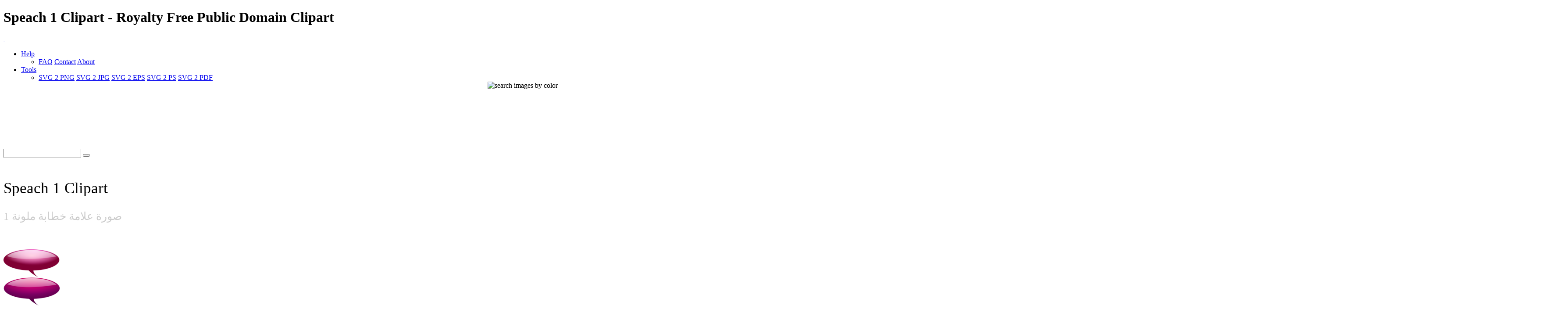

--- FILE ---
content_type: text/html; charset=utf-8
request_url: https://www.google.com/recaptcha/api2/aframe
body_size: 265
content:
<!DOCTYPE HTML><html><head><meta http-equiv="content-type" content="text/html; charset=UTF-8"></head><body><script nonce="0ge2nGia-jd-kwu0ztCkJg">/** Anti-fraud and anti-abuse applications only. See google.com/recaptcha */ try{var clients={'sodar':'https://pagead2.googlesyndication.com/pagead/sodar?'};window.addEventListener("message",function(a){try{if(a.source===window.parent){var b=JSON.parse(a.data);var c=clients[b['id']];if(c){var d=document.createElement('img');d.src=c+b['params']+'&rc='+(localStorage.getItem("rc::a")?sessionStorage.getItem("rc::b"):"");window.document.body.appendChild(d);sessionStorage.setItem("rc::e",parseInt(sessionStorage.getItem("rc::e")||0)+1);localStorage.setItem("rc::h",'1769529808759');}}}catch(b){}});window.parent.postMessage("_grecaptcha_ready", "*");}catch(b){}</script></body></html>